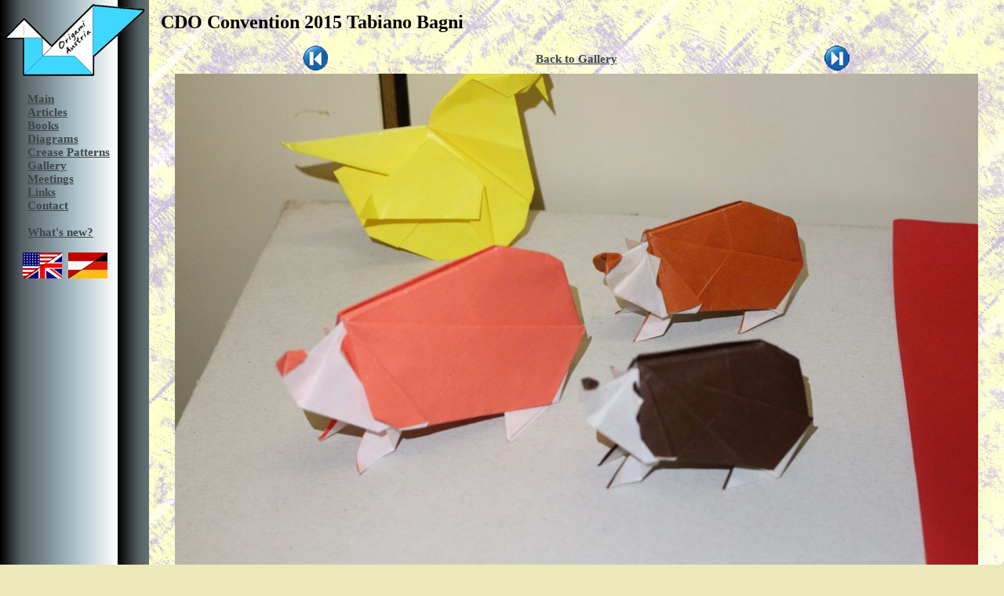

--- FILE ---
content_type: text/html; charset=UTF-8
request_url: https://www.origamiaustria.at/cdo2015.php?lang=2&pic=44
body_size: 3643
content:

<!DOCTYPE html>
<html>
<head>
  <link rel="stylesheet" type="text/css" href="style.css">
  <link rel="shortcut icon" href="favicon.ico">
  <link rel="icon" href="favicon.ico">
  <link rel="alternate" type="application/rss+xml" title="Origami Austria Updates" href="updates_rss.php?lang=2">
  <meta charset="UTF-8">
  <meta name="viewport" content="width=device-width, initial-scale=1, minimal-ui">
  <title>Origami &Ouml;sterreich</title>
</head>
<body unresolved>
  <script src="bower_components/webcomponentsjs/webcomponents-lite.min.js"></script>

  <link rel="import" href="bower_components/app-layout/app-drawer-layout/app-drawer-layout.html">
  <link rel="import" href="bower_components/app-layout/app-drawer/app-drawer.html">
  <link rel="import" href="bower_components/iron-flex-layout/iron-flex-layout.html">
  <link rel="import" href="bower_components/paper-icon-button/paper-icon-button.html">
  <link rel="import" href="bower_components/iron-icons/iron-icons.html">
  <style is="custom-style">
    app-drawer-layout {
      @apply(--layout-fit);
    }

    body {
      background-color:#EBE9B8;
      background-image: url(images/bg.jpg);
      background-attachment:fixed;
    }

    #main {
      min-height: 100%;
      padding: 15px;
      z-index: 0;
    }

    app-drawer {
      z-index: 10000;
      --app-drawer-width: 190px;
      --app-drawer-content-container: {
        background-color: #000000;
        background-image: url(images/bg_links.gif);
        webkit-touch-callout: none;
        -webkit-user-select: none;
        -khtml-user-select: none;
        -moz-user-select: none;
        -ms-user-select: none;
        user-select: none;
      };
    }
  </style>

  <app-drawer-layout>
    <app-drawer swipe-open>
    <div class="innerdiv">
      <img src="images/logo.png" alt="Origami Austria Logo"><br><br>
      <div style="text-align: left; margin-left: 30px;">
        <a href="/en/">Main</a><br>
        <a href="/en/articles.php">Articles</a><br>
        <a href="/en/books.php">Books</a><br>
        <a href="/en/diagrams.php">Diagrams</a><br>
        <a href="/en/cp.php">Crease&nbsp;Patterns</a><br>
        <a href="/en/gallery.php">Gallery</a><br>
        <a href="/en/meetings.php">Meetings</a><br>
        <a href="/en/links.php">Links</a><br>
        <a href="/en/contact.php">Contact</a><br><br>
        <a href="/en/updates.php">What's new?</a><br>
      </div>
      <br>
      <div align="center">
        <a href="/en/cdo2015.php?pic=44"><img src="images/english.jpg" title="English" alt="English" border="0"></a>&nbsp;
        <a href="/de/cdo2015.php?pic=44"><img src="images/german.jpg"  title="Deutsch" alt="Deutsch" border="0"></a>&nbsp;&nbsp;&nbsp;&nbsp;&nbsp;&nbsp;
      </div>
    </div>
  </app-drawer>

  <div id="main">
    <paper-icon-button drawer-toggle icon="menu"></paper-icon-button>
    <div>


<h1>CDO Convention 2015 Tabiano Bagni</h1>

    <table border=0 cellspacing=0 cellpadding=0 style="width: 100%; max-width: 1024px; margin: 0 auto;">
    <tr valign="middle">
    <td align="right">
        <a href="/cdo2015.php?lang=2&amp;pic=43"><img src="images/prev.gif" border="0"></a>
    </td>
    <td align="center">
    <a href="/cdo2015.php?lang=2#p44">
        Back to Gallery
    </a>
    </td>
    <td><a href="/cdo2015.php?lang=2&amp;pic=45"><img src="images/next.gif" border="0"></a></td>
    </tr>
    <tr><td colspan="3" style="text-align: center;">
        <a href="/cdo2015.php?lang=2&amp;pic=45">
        <img src="articles/cdo2015/09 Michela Triggiani IMG_2089.jpg" border=0 style="max-width: 100%"></a><br>
            </td></tr></table>
      </div>
    </div>
  </app-drawer-layout>
</body>
</html>



--- FILE ---
content_type: text/html
request_url: https://www.origamiaustria.at/bower_components/iron-a11y-keys-behavior/iron-a11y-keys-behavior.html
body_size: 14400
content:
<!--
@license
Copyright (c) 2015 The Polymer Project Authors. All rights reserved.
This code may only be used under the BSD style license found at http://polymer.github.io/LICENSE.txt
The complete set of authors may be found at http://polymer.github.io/AUTHORS.txt
The complete set of contributors may be found at http://polymer.github.io/CONTRIBUTORS.txt
Code distributed by Google as part of the polymer project is also
subject to an additional IP rights grant found at http://polymer.github.io/PATENTS.txt
-->

<link rel="import" href="../polymer/polymer.html">

<script>
  (function() {
    'use strict';

    /**
     * Chrome uses an older version of DOM Level 3 Keyboard Events
     *
     * Most keys are labeled as text, but some are Unicode codepoints.
     * Values taken from: http://www.w3.org/TR/2007/WD-DOM-Level-3-Events-20071221/keyset.html#KeySet-Set
     */
    var KEY_IDENTIFIER = {
      'U+0008': 'backspace',
      'U+0009': 'tab',
      'U+001B': 'esc',
      'U+0020': 'space',
      'U+007F': 'del'
    };

    /**
     * Special table for KeyboardEvent.keyCode.
     * KeyboardEvent.keyIdentifier is better, and KeyBoardEvent.key is even better
     * than that.
     *
     * Values from: https://developer.mozilla.org/en-US/docs/Web/API/KeyboardEvent.keyCode#Value_of_keyCode
     */
    var KEY_CODE = {
      8: 'backspace',
      9: 'tab',
      13: 'enter',
      27: 'esc',
      33: 'pageup',
      34: 'pagedown',
      35: 'end',
      36: 'home',
      32: 'space',
      37: 'left',
      38: 'up',
      39: 'right',
      40: 'down',
      46: 'del',
      106: '*'
    };

    /**
     * MODIFIER_KEYS maps the short name for modifier keys used in a key
     * combo string to the property name that references those same keys
     * in a KeyboardEvent instance.
     */
    var MODIFIER_KEYS = {
      'shift': 'shiftKey',
      'ctrl': 'ctrlKey',
      'alt': 'altKey',
      'meta': 'metaKey'
    };

    /**
     * KeyboardEvent.key is mostly represented by printable character made by
     * the keyboard, with unprintable keys labeled nicely.
     *
     * However, on OS X, Alt+char can make a Unicode character that follows an
     * Apple-specific mapping. In this case, we fall back to .keyCode.
     */
    var KEY_CHAR = /[a-z0-9*]/;

    /**
     * Matches a keyIdentifier string.
     */
    var IDENT_CHAR = /U\+/;

    /**
     * Matches arrow keys in Gecko 27.0+
     */
    var ARROW_KEY = /^arrow/;

    /**
     * Matches space keys everywhere (notably including IE10's exceptional name
     * `spacebar`).
     */
    var SPACE_KEY = /^space(bar)?/;

    /**
     * Matches ESC key.
     *
     * Value from: http://w3c.github.io/uievents-key/#key-Escape
     */
    var ESC_KEY = /^escape$/;

    /**
     * Transforms the key.
     * @param {string} key The KeyBoardEvent.key
     * @param {Boolean} [noSpecialChars] Limits the transformation to
     * alpha-numeric characters.
     */
    function transformKey(key, noSpecialChars) {
      var validKey = '';
      if (key) {
        var lKey = key.toLowerCase();
        if (lKey === ' ' || SPACE_KEY.test(lKey)) {
          validKey = 'space';
        } else if (ESC_KEY.test(lKey)) {
          validKey = 'esc';
        } else if (lKey.length == 1) {
          if (!noSpecialChars || KEY_CHAR.test(lKey)) {
            validKey = lKey;
          }
        } else if (ARROW_KEY.test(lKey)) {
          validKey = lKey.replace('arrow', '');
        } else if (lKey == 'multiply') {
          // numpad '*' can map to Multiply on IE/Windows
          validKey = '*';
        } else {
          validKey = lKey;
        }
      }
      return validKey;
    }

    function transformKeyIdentifier(keyIdent) {
      var validKey = '';
      if (keyIdent) {
        if (keyIdent in KEY_IDENTIFIER) {
          validKey = KEY_IDENTIFIER[keyIdent];
        } else if (IDENT_CHAR.test(keyIdent)) {
          keyIdent = parseInt(keyIdent.replace('U+', '0x'), 16);
          validKey = String.fromCharCode(keyIdent).toLowerCase();
        } else {
          validKey = keyIdent.toLowerCase();
        }
      }
      return validKey;
    }

    function transformKeyCode(keyCode) {
      var validKey = '';
      if (Number(keyCode)) {
        if (keyCode >= 65 && keyCode <= 90) {
          // ascii a-z
          // lowercase is 32 offset from uppercase
          validKey = String.fromCharCode(32 + keyCode);
        } else if (keyCode >= 112 && keyCode <= 123) {
          // function keys f1-f12
          validKey = 'f' + (keyCode - 112);
        } else if (keyCode >= 48 && keyCode <= 57) {
          // top 0-9 keys
          validKey = String(keyCode - 48);
        } else if (keyCode >= 96 && keyCode <= 105) {
          // num pad 0-9
          validKey = String(keyCode - 96);
        } else {
          validKey = KEY_CODE[keyCode];
        }
      }
      return validKey;
    }

    /**
      * Calculates the normalized key for a KeyboardEvent.
      * @param {KeyboardEvent} keyEvent
      * @param {Boolean} [noSpecialChars] Set to true to limit keyEvent.key
      * transformation to alpha-numeric chars. This is useful with key
      * combinations like shift + 2, which on FF for MacOS produces
      * keyEvent.key = @
      * To get 2 returned, set noSpecialChars = true
      * To get @ returned, set noSpecialChars = false
     */
    function normalizedKeyForEvent(keyEvent, noSpecialChars) {
      // Fall back from .key, to .keyIdentifier, to .keyCode, and then to
      // .detail.key to support artificial keyboard events.
      return transformKey(keyEvent.key, noSpecialChars) ||
        transformKeyIdentifier(keyEvent.keyIdentifier) ||
        transformKeyCode(keyEvent.keyCode) ||
        transformKey(keyEvent.detail.key, noSpecialChars) || '';
    }

    function keyComboMatchesEvent(keyCombo, event) {
      // For combos with modifiers we support only alpha-numeric keys
      var keyEvent = normalizedKeyForEvent(event, keyCombo.hasModifiers);
      return keyEvent === keyCombo.key &&
        (!keyCombo.hasModifiers || (
          !!event.shiftKey === !!keyCombo.shiftKey &&
          !!event.ctrlKey === !!keyCombo.ctrlKey &&
          !!event.altKey === !!keyCombo.altKey &&
          !!event.metaKey === !!keyCombo.metaKey)
        );
    }

    function parseKeyComboString(keyComboString) {
      if (keyComboString.length === 1) {
        return {
          combo: keyComboString,
          key: keyComboString,
          event: 'keydown'
        };
      }
      return keyComboString.split('+').reduce(function(parsedKeyCombo, keyComboPart) {
        var eventParts = keyComboPart.split(':');
        var keyName = eventParts[0];
        var event = eventParts[1];

        if (keyName in MODIFIER_KEYS) {
          parsedKeyCombo[MODIFIER_KEYS[keyName]] = true;
          parsedKeyCombo.hasModifiers = true;
        } else {
          parsedKeyCombo.key = keyName;
          parsedKeyCombo.event = event || 'keydown';
        }

        return parsedKeyCombo;
      }, {
        combo: keyComboString.split(':').shift()
      });
    }

    function parseEventString(eventString) {
      return eventString.trim().split(' ').map(function(keyComboString) {
        return parseKeyComboString(keyComboString);
      });
    }

    /**
     * `Polymer.IronA11yKeysBehavior` provides a normalized interface for processing
     * keyboard commands that pertain to [WAI-ARIA best practices](http://www.w3.org/TR/wai-aria-practices/#kbd_general_binding).
     * The element takes care of browser differences with respect to Keyboard events
     * and uses an expressive syntax to filter key presses.
     *
     * Use the `keyBindings` prototype property to express what combination of keys
     * will trigger the event to fire.
     *
     * Use the `key-event-target` attribute to set up event handlers on a specific
     * node.
     * The `keys-pressed` event will fire when one of the key combinations set with the
     * `keys` property is pressed.
     *
     * @demo demo/index.html
     * @polymerBehavior
     */
    Polymer.IronA11yKeysBehavior = {
      properties: {
        /**
         * The HTMLElement that will be firing relevant KeyboardEvents.
         */
        keyEventTarget: {
          type: Object,
          value: function() {
            return this;
          }
        },

        /**
         * If true, this property will cause the implementing element to
         * automatically stop propagation on any handled KeyboardEvents.
         */
        stopKeyboardEventPropagation: {
          type: Boolean,
          value: false
        },

        _boundKeyHandlers: {
          type: Array,
          value: function() {
            return [];
          }
        },

        // We use this due to a limitation in IE10 where instances will have
        // own properties of everything on the "prototype".
        _imperativeKeyBindings: {
          type: Object,
          value: function() {
            return {};
          }
        }
      },

      observers: [
        '_resetKeyEventListeners(keyEventTarget, _boundKeyHandlers)'
      ],

      keyBindings: {},

      registered: function() {
        this._prepKeyBindings();
      },

      attached: function() {
        this._listenKeyEventListeners();
      },

      detached: function() {
        this._unlistenKeyEventListeners();
      },

      /**
       * Can be used to imperatively add a key binding to the implementing
       * element. This is the imperative equivalent of declaring a keybinding
       * in the `keyBindings` prototype property.
       */
      addOwnKeyBinding: function(eventString, handlerName) {
        this._imperativeKeyBindings[eventString] = handlerName;
        this._prepKeyBindings();
        this._resetKeyEventListeners();
      },

      /**
       * When called, will remove all imperatively-added key bindings.
       */
      removeOwnKeyBindings: function() {
        this._imperativeKeyBindings = {};
        this._prepKeyBindings();
        this._resetKeyEventListeners();
      },

      /**
       * Returns true if a keyboard event matches `eventString`.
       *
       * @param {KeyboardEvent} event
       * @param {string} eventString
       * @return {boolean}
       */
      keyboardEventMatchesKeys: function(event, eventString) {
        var keyCombos = parseEventString(eventString);
        for (var i = 0; i < keyCombos.length; ++i) {
          if (keyComboMatchesEvent(keyCombos[i], event)) {
            return true;
          }
        }
        return false;
      },

      _collectKeyBindings: function() {
        var keyBindings = this.behaviors.map(function(behavior) {
          return behavior.keyBindings;
        });

        if (keyBindings.indexOf(this.keyBindings) === -1) {
          keyBindings.push(this.keyBindings);
        }

        return keyBindings;
      },

      _prepKeyBindings: function() {
        this._keyBindings = {};

        this._collectKeyBindings().forEach(function(keyBindings) {
          for (var eventString in keyBindings) {
            this._addKeyBinding(eventString, keyBindings[eventString]);
          }
        }, this);

        for (var eventString in this._imperativeKeyBindings) {
          this._addKeyBinding(eventString, this._imperativeKeyBindings[eventString]);
        }

        // Give precedence to combos with modifiers to be checked first.
        for (var eventName in this._keyBindings) {
          this._keyBindings[eventName].sort(function (kb1, kb2) {
            var b1 = kb1[0].hasModifiers;
            var b2 = kb2[0].hasModifiers;
            return (b1 === b2) ? 0 : b1 ? -1 : 1;
          })
        }
      },

      _addKeyBinding: function(eventString, handlerName) {
        parseEventString(eventString).forEach(function(keyCombo) {
          this._keyBindings[keyCombo.event] =
            this._keyBindings[keyCombo.event] || [];

          this._keyBindings[keyCombo.event].push([
            keyCombo,
            handlerName
          ]);
        }, this);
      },

      _resetKeyEventListeners: function() {
        this._unlistenKeyEventListeners();

        if (this.isAttached) {
          this._listenKeyEventListeners();
        }
      },

      _listenKeyEventListeners: function() {
        Object.keys(this._keyBindings).forEach(function(eventName) {
          var keyBindings = this._keyBindings[eventName];
          var boundKeyHandler = this._onKeyBindingEvent.bind(this, keyBindings);

          this._boundKeyHandlers.push([this.keyEventTarget, eventName, boundKeyHandler]);

          this.keyEventTarget.addEventListener(eventName, boundKeyHandler);
        }, this);
      },

      _unlistenKeyEventListeners: function() {
        var keyHandlerTuple;
        var keyEventTarget;
        var eventName;
        var boundKeyHandler;

        while (this._boundKeyHandlers.length) {
          // My kingdom for block-scope binding and destructuring assignment..
          keyHandlerTuple = this._boundKeyHandlers.pop();
          keyEventTarget = keyHandlerTuple[0];
          eventName = keyHandlerTuple[1];
          boundKeyHandler = keyHandlerTuple[2];

          keyEventTarget.removeEventListener(eventName, boundKeyHandler);
        }
      },

      _onKeyBindingEvent: function(keyBindings, event) {
        if (this.stopKeyboardEventPropagation) {
          event.stopPropagation();
        }

        // if event has been already prevented, don't do anything
        if (event.defaultPrevented) {
          return;
        }

        for (var i = 0; i < keyBindings.length; i++) {
          var keyCombo = keyBindings[i][0];
          var handlerName = keyBindings[i][1];
          if (keyComboMatchesEvent(keyCombo, event)) {
            this._triggerKeyHandler(keyCombo, handlerName, event);
            // exit the loop if eventDefault was prevented
            if (event.defaultPrevented) {
              return;
            }
          }
        }
      },

      _triggerKeyHandler: function(keyCombo, handlerName, keyboardEvent) {
        var detail = Object.create(keyCombo);
        detail.keyboardEvent = keyboardEvent;
        var event = new CustomEvent(keyCombo.event, {
          detail: detail,
          cancelable: true
        });
        this[handlerName].call(this, event);
        if (event.defaultPrevented) {
          keyboardEvent.preventDefault();
        }
      }
    };
  })();
</script>


--- FILE ---
content_type: text/html
request_url: https://www.origamiaustria.at/bower_components/iron-behaviors/iron-control-state.html
body_size: 2969
content:
<!--
@license
Copyright (c) 2015 The Polymer Project Authors. All rights reserved.
This code may only be used under the BSD style license found at http://polymer.github.io/LICENSE.txt
The complete set of authors may be found at http://polymer.github.io/AUTHORS.txt
The complete set of contributors may be found at http://polymer.github.io/CONTRIBUTORS.txt
Code distributed by Google as part of the polymer project is also
subject to an additional IP rights grant found at http://polymer.github.io/PATENTS.txt
-->

<link rel="import" href="../polymer/polymer.html">

<script>

  /**
   * @demo demo/index.html
   * @polymerBehavior
   */
  Polymer.IronControlState = {

    properties: {

      /**
       * If true, the element currently has focus.
       */
      focused: {
        type: Boolean,
        value: false,
        notify: true,
        readOnly: true,
        reflectToAttribute: true
      },

      /**
       * If true, the user cannot interact with this element.
       */
      disabled: {
        type: Boolean,
        value: false,
        notify: true,
        observer: '_disabledChanged',
        reflectToAttribute: true
      },

      _oldTabIndex: {
        type: Number
      },

      _boundFocusBlurHandler: {
        type: Function,
        value: function() {
          return this._focusBlurHandler.bind(this);
        }
      }

    },

    observers: [
      '_changedControlState(focused, disabled)'
    ],

    ready: function() {
      this.addEventListener('focus', this._boundFocusBlurHandler, true);
      this.addEventListener('blur', this._boundFocusBlurHandler, true);
    },

    _focusBlurHandler: function(event) {
      // NOTE(cdata):  if we are in ShadowDOM land, `event.target` will
      // eventually become `this` due to retargeting; if we are not in
      // ShadowDOM land, `event.target` will eventually become `this` due
      // to the second conditional which fires a synthetic event (that is also
      // handled). In either case, we can disregard `event.path`.

      if (event.target === this) {
        this._setFocused(event.type === 'focus');
      } else if (!this.shadowRoot) {
        var target = /** @type {Node} */(Polymer.dom(event).localTarget);
        if (!this.isLightDescendant(target)) {
          this.fire(event.type, {sourceEvent: event}, {
            node: this,
            bubbles: event.bubbles,
            cancelable: event.cancelable
          });
        }
      }
    },

    _disabledChanged: function(disabled, old) {
      this.setAttribute('aria-disabled', disabled ? 'true' : 'false');
      this.style.pointerEvents = disabled ? 'none' : '';
      if (disabled) {
        this._oldTabIndex = this.tabIndex;
        this._setFocused(false);
        this.tabIndex = -1;
        this.blur();
      } else if (this._oldTabIndex !== undefined) {
        this.tabIndex = this._oldTabIndex;
      }
    },

    _changedControlState: function() {
      // _controlStateChanged is abstract, follow-on behaviors may implement it
      if (this._controlStateChanged) {
        this._controlStateChanged();
      }
    }

  };

</script>
